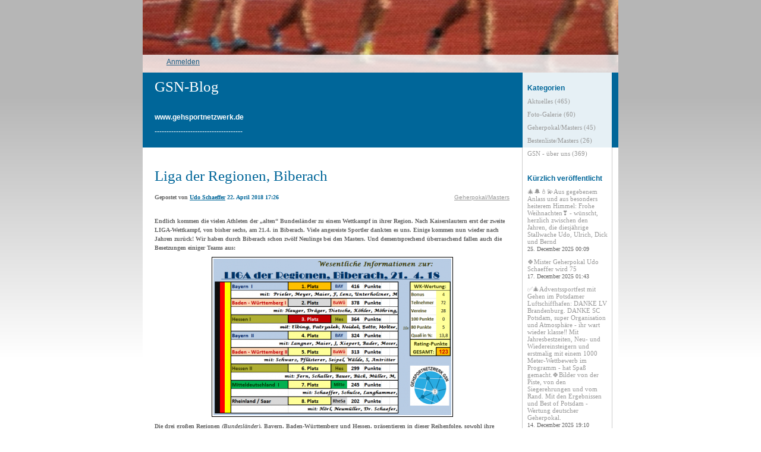

--- FILE ---
content_type: text/css
request_url: https://ilo-static.cdn-one.com/iloapp/blog/css/finance4.css?ver=6.9
body_size: 2221
content:
/*******************************************************/
/* Name: finance4.css */
/* Id:   3            */


/*******************************************************/
/* Top-level elements */
body
{
margin: 0px;
padding: 0px;
font-family: verdana, sans-serif;
font-size: 11px;
background: url(../images/css/finance4/back.gif) repeat-x top center white;
}

#containerDiv
{
margin: 0px auto 0px auto;
padding: 0px;
width: 800px;
min-height: 600px;
background: url(../images/css/finance4/main_background.gif) repeat-y;
background-color: white;
}

* html #containerDiv
{
height: 600px;
}

/*******************************************************/
/* Multi-use elements and classes */
a
{
color: #006699;
}

a:hover
{
color: #006699;
text-decoration: none;
}

a:visited
{
color: #006699;
}

hr
{
display: none;
}

ul
{
margin: 0px;
padding: 0px;
list-style-type: none;
}

li
{
}

input.button
{
font-size: x-small;
background-color: #c0d0ff;
border: 1px solid #006699;
}

.textfield
{
font-family: Verdana, sans-serif;
}

.time
{
color: #666666;
font-size: 10px;
font-family: Verdana, sans-serif;
font-weight: bold;
}

span.error
{
}

/*******************************************************/
/* Heading elements */
#bannerDiv
{
height: 122px;
}

#bannerDiv img
{
}

#headerDiv
{
margin: 0px;
padding: 0px;
background-image:url(../images/css/finance4/header_middle.gif);
background-repeat: repeat-y;
}

#headerDiv h1
{
margin: 0px;
padding: 10px 0px 10px 20px;
overflow: hidden;
}

#headerDiv h1 a
{
color: white;
font-family: Verdana, Helvetica, Arial, sans-serif;
font-weight: normal;
font-size: 25px;
text-decoration: none;
}

#headerDiv h1 a:hover
{
}

/* About blog */
#headerDiv h2
{
margin: 20px 0px 10px 20px;
width: 616px;
overflow: hidden;
color: white;
font-family: Helvetica, Verdana, Arial, sans-serif;
font-size: 12px;
}

#headerDiv p
{
margin: 0px;
padding: 0px 0px 20px 20px;
width: 616px;
overflow: hidden;
color: white;
font-family: Helvetica, Verdana, Arial, sans-serif;
font-size: 12px;
}

#headerDiv p a
{
color: white;
text-decoration: underline;
}

#headerDiv p a:hover
{
}

/*******************************************************/
/* Error div */
div.error
{
}

div.error h2
{
margin: 10px 0px 10px 0px;
color: black;
font-family: Verdana, Helvetica, Arial, sans-serif;
font-weight: normal;
font-size: 25px;
text-decoration: none;
}

div.error p
{
margin: 0px 0px 60px 0px;
font-family: Verdana, Helvetica, Arial, sans-serif;
font-size: 12px;
}

/*******************************************************/
/* Message Elements */
div.message
{
margin: 0px;
padding: 20px 0px 20px 0px;
}

div.message h1
{
margin: 10px 0px 10px 0px;
font-family: Verdana, Helvetica, Arial, sans-serif;
font-weight: normal;
text-decoration: none;
}

div.message p
{
margin: 0px 0px 60px 0px;
font-family: Verdana, Helvetica, Arial, sans-serif;
}

/*******************************************************/
/* Main Elements */
#mainDiv
{
margin: 0px;
padding: 0px 180px 0px 20px;
}

#mainDiv #newPostAnchor
{
position: absolute;
z-index: 100;
top: 98px;
margin-left: 620px;
color: #006699;
text-decoration: none;
font-family: Arial, sans-serif;
font-size: 12px;
}

#newPostAnchor span
{
text-decoration: underline;
}

#newPostAnchor:hover span
{
text-decoration: none;
}

#newPostAnchor img
{
display: inline;
margin: 0px 0px 0px 5px;
padding: 0px;
width: 12px;
height: 12px;
vertical-align: middle;
background: url(../images/css/finance4/arrow.gif) no-repeat scroll center center;
background-color: #006699;
border: 0px;
}

div.post
{
margin: 20px 0px 60px 0px;
padding: 1px 0px 0px 0px;
width: 597px;
overflow: hidden;
color: #666666;
font-family: Verdana, Helvetica, Arial, sans-serif;
font-size: 10px;
line-height: 150%;
}

*html div.post
{
padding-top: 20px;
}

div.post h2
{
font-weight: normal;
}

div.post h2 a
{
color: #006699;
text-decoration: none;
font-size: 25px;
font-family: Verdana, Helvetica, Arial, sans-serif;
font-weight: normal;
}

div.post h2 a:hover
{
}

div.post a.categoryAnchor
{
float: right;
color: #999999;
font-family: Verdana, Helvetica, Arial, sans-serif;
font-size: 10px;
line-height: 150%;
}

div.post a.categoryAnchor:hover
{
}

div.post span.time
{
display: block;
}

div.post p
{
}

div.post a
{
}

div.post a:hover
{
}

div.post img
{
border-width: 1px;
border-style: solid;
border-color: black;
}

div.post ul
{
}

div.post li.commentLi
{
position: relative;
}

div.post li a
{
}

div.post li a:hover
{
}

div.post span.niceURL
{
display: inline;
position: absolute;
right: 0px;
}

/* Comments */
a.commentAnchor
{
}

a.commentAnchor:hover
{
}

div.commentBlock
{
}

div.comment
{
color: #666666;
font-family: Verdana, Helvetica, Arial, sans-serif;
font-size: 10px;
line-height: 150%;
}

div.comment h5
{
}

p.commentText
{
}

p.commentText a
{
}

p.commentText a:hover
{
}

a.delCommentAnchor
{
}

a.delCommentAnchor:hover
{
}

/* Forms */
div.post form
{
}

div.post #subjectFieldDiv
{
float: left;
display: block;
margin: 0px 5px 5px 0px;
}

div.post #categoryFieldDiv
{
float: none;
clear: right;
}

div.post #authorFieldDiv
{
float: left;
display: block;
margin: 2px 35px 0px 0px;
}

div.post #codeFieldDiv
{
float: left;
margin: 2px 10px 0px 0px;
}

div.post #imgFieldDiv
{
}

* html div.post #imgFieldDiv
{
padding-top : 5px;
}

div.post form label
{
}

div.post form span.error
{
}

#tagListDiv
{
margin-bottom: 5px;
min-height: 20px;
}

*html #tagListDiv
{
height: 20px;
}

#contentInput
{
width: 588px;
}

#msgInput
{
width: 588px;
}

#editorBody
{
margin: 5px;
font-family: Verdana, sans-serif;
}

#contentInputViewSourceLabel, #msgInputViewSourceLabel
{
margin-top: 6px;
}

#contentInputViewSource, #msgInputViewSource
{
margin-top: 8px;
}

* html #contentInputViewSourceLabel, * html #msgInputViewSourceLabel
{
margin-top: 5px;
}

* html #contentInputViewSource, * html #msgInputViewSource
{
margin-top: 4px;
}

* html div.post form select
{
margin-top: 1px;
}

div.post form input.textfield
{
}

div.post #formButtonsDiv
{
margin: -10px 0px 0px 0px;
}

div.post form input.button
{
margin: 0px 20px 0px 0px;
}

div.post form #registerBtn
{
margin-top: 7px;
}

div.post form span.notice
{
}

/*******************************************************/
/* Menu elements */
#menuDiv
{
position: absolute;
top: 122px;
margin: 0px 0px 0px 637px;
padding: 0px 5px 40px 10px;
width: 135px;
color: #999999;
font-family: Verdana, Helvetica, Arial, sans-serif;
font-size: 12px;
line-height: 100%;
}

#menuDiv ul
{
}

#menuDiv li
{
}

#menuDiv a
{
}

#menuDiv a:hover
{
}

#menuDiv h4
{
margin: 20px 0px 10px 0px;
color: #006699;
line-height: 100%;
font-family: Helvetica, Verdana, Arial, sans-serif;
font-size: 12px;
}

#menuDiv div
{
}

#menuDiv img
{
}

/* About Me */
#aboutMeDiv
{
}

#aboutMeDiv h4
{
}

#aboutMeDiv p
{
margin: 0px;
padding-bottom: 3px;
color: #666666;
font-size: 12px;
}

#aboutMeDiv a
{
text-decoration: underline;
}

/* Categories */
#categoriesDiv
{
}

#categoriesDiv h4
{
}

#categoriesDiv ul
{
}

#categoriesDiv li
{
margin-bottom: 10px;
}

#categoriesDiv a
{
color: #666666;
text-decoration: none;
}

#categoriesDiv a:hover
{
text-decoration: underline;
}

/* Previous Posts */
#prevPostsDiv
{
margin-bottom: 40px;
}

#prevPostsDiv h4
{
}

#prevPostsDiv ul
{
}

#prevPostsDiv li
{
margin-bottom: 10px;
}

#prevPostsDiv a
{
color: #666666;
text-decoration: none;
}

#prevPostsDiv a:hover
{
text-decoration: underline;
}

#prevPostsDiv span.time
{
font-weight: normal;
}

/* Login */
#menuDiv #loginDiv
{
position: absolute;
top: -30px;
left: -637px;
padding: 6px 0px 10px 20px;
width: 780px;
height: 14px;
opacity: 0.8;
filter: alpha(opacity=80);
color: #006699;
font-family: Arial, sans-serif;
font-size: 12px;
background-color: white;
}

* html #loginDiv
{
padding-bottom: 0px;
height: 24px;
}

#menuDiv #loginDiv #loginHeading
{
display: none;
}

#loginDiv br
{
display: none;
}

#menuDiv #loginDiv h4
{
display: inline;
color: #006699;
font-size: 12px;
}

#loginDiv a
{
color: #006699;
}

#loginDiv a:hover
{
}

#loginDiv ul
{
display: inline;
margin: 0px;
}

#loginDiv li
{
display: inline;
margin-left: 20px;
}

#menuDiv #loginDiv li a
{
color: #006699;
font-family: Arial, sans-serif;
font-size: 12px;
line-height: 100%;
}

#loginDiv li a:hover
{
}

#loginDiv form
{
margin: 0px 0px 0px -11px;
padding: 0px;
}

#loginDiv label
{
margin-left: 10px;
}

#loginDiv span.error
{
position: absolute;
z-index: 99;
top: 0px;
left: 637px;
padding: 8px 10px 10px 10px;
width: 130px;
text-align: center;
text-transform: uppercase;
background-color: white;
}

#loginDiv input
{
margin: 0px 40px 0px 5px;
padding: 0px;
height: 19px;
vertical-align: middle;
border: 0px;
}

#loginDiv input.textfield
{
width: 120px;
color: white;
font-size: 12px;
background-color: #006699;
}

#loginDiv input.button
{
width: 19px;
color: transparent;
cursor: pointer;
vertical-align: top;
background-color: #006699;
background-image: url(../images/css/finance4/arrow.gif);
background-position: center center;
background-repeat: no-repeat;
}

#menuDiv #loginDiv input.button
{
font-size: 0px;
}

#loginDiv #forgotPwdAnchor
{
position: absolute;
top: 8px;
left: 637px;
padding: 0px 5px 0px 0px;
width: 145px;
text-align: center;
}

#logoutAnchor
{
}

/*******************************************************/
/* Footer */
#footerDiv
{
clear: both;
margin-right: 135px;
height: 30px;
text-align: center;
}

#footerDiv a
{
text-decoration: underline;
}

#footerDiv a:hover
{
text-decoration: none;
}

#prevPageLink
{
margin-right: 20px;
}

#nextPageLink
{
}


--- FILE ---
content_type: text/javascript
request_url: https://usercontent.one/wp/blog.gehsportnetzwerk.de/wp-content/themes/onecom-ilotheme/assets/js/shinybox.min.js?ver=0.2.2
body_size: 2856
content:
!function(i,t,e){e.shinybox=function(s,n){var o,a={useCSS:!0,initialIndexOnArray:0,hideBarsDelay:3e3,videoMaxWidth:1140,vimeoColor:"CCCCCC",beforeOpen:null,afterClose:null,sort:null,closePlacement:"top",captionPlacement:"bottom",navigationPlacement:"bottom"},r=this,l=[],h=s.selector,d=e(h),c=void 0!==t.createTouch||"ontouchstart"in i||"onmsgesturechange"in i||navigator.msMaxTouchPoints,u=!!i.SVGSVGElement,b=(i.innerWidth?i.innerWidth:e(i).width(),i.innerHeight?i.innerHeight:e(i).height(),""),v="shinybox-overlay";r.settings={},r.init=function(){r.settings=e.extend({},a,n);var t="",c="";r.settings.sort&&d.sort(r.settings.sort),"top"===r.settings.closePlacement?t+='<a class="shinybox-close"></a>':"bottom"===r.settings.closePlacement&&(c+='<a class="shinybox-close"></a>'),"top"===r.settings.captionPlacement?t+='<div class="shinybox-caption"></div>':"bottom"===r.settings.captionPlacement&&(c+='<div class="shinybox-caption"></div>'),"top"===r.settings.navigationPlacement?t+='<a class="shinybox-prev"></a><a class="shinybox-next"></a>':"bottom"===r.settings.navigationPlacement&&(c+='<a class="shinybox-prev"></a><a class="shinybox-next"></a>'),v=r.settings.id||v,b='<div id="'+v+'" class="shinybox-overlay"><div class="shinybox-slider"></div><div class="shinybox-top">'+t+'</div><div class="shinybox-bottom">'+c+"</div></div>",e.isArray(s)?(l=s,y.target=e(i),y.init(r.settings.initialIndexOnArray)):d.click(function(i){l=[];var t,s,n;n||(s="rel",n=e(this).attr(s)),o=n&&""!==n&&"nofollow"!==n?d.filter("["+s+'="'+n+'"]'):e(h),o.each(function(){var i=null,t=null;e(this).attr("title")&&(i=e(this).attr("title")),e(this).attr("href")&&(t=e(this).attr("href")),l.push({href:t,title:i})}),t=o.index(e(this)),i.preventDefault(),i.stopPropagation(),y.target=e(i.target),y.init(t)})},r.refresh=function(){e.isArray(s)||(y.destroy(),o=e(h),y.actions())};var y={init:function(i){r.settings.beforeOpen&&r.settings.beforeOpen(),this.target.trigger("shinybox-start"),e.shinybox.isOpen=!0,this.build(),this.openSlide(i),this.openMedia(i),this.preloadMedia(i+1),this.preloadMedia(i-1)},build:function(){var i=this;if(e("body").append(b),i.doCssTrans()&&(e(".shinybox-slider").css({"-webkit-transition":"left 0.4s ease","-moz-transition":"left 0.4s ease","-o-transition":"left 0.4s ease","-khtml-transition":"left 0.4s ease",transition:"left 0.4s ease"}),e(".shinybox-overlay").css({"-webkit-transition":"opacity 1s ease","-moz-transition":"opacity 1s ease","-o-transition":"opacity 1s ease","-khtml-transition":"opacity 1s ease",transition:"opacity 1s ease"}),e(".shinybox-bottom, .shinybox-top").css({"-webkit-transition":"0.5s","-moz-transition":"0.5s","-o-transition":"0.5s","-khtml-transition":"0.5s",transition:"0.5s"})),u){var t=e(".shinybox-close").css("background-image");t=t.replace("png","svg"),e(".shinybox-prev,.shinybox-next,.shinybox-close").css({"background-image":t})}e.each(l,function(){e(".shinybox-slider").append('<div class="slide"></div>')}),i.setDim(),i.actions(),i.keyboard(),i.gesture(),i.animBars(),i.resize()},setDim:function(){var t,s,n={};if("onorientationchange"in i){var o=function(){t=i.innerWidth?i.innerWidth:e(i).width(),s=i.innerHeight?i.innerHeight:e(i).height()};o(),i.addEventListener("orientationchange",function(){o()},!1)}else t=i.innerWidth?i.innerWidth:e(i).width(),s=i.innerHeight?i.innerHeight:e(i).height();n={width:t,height:s},e(".shinybox-overlay").css(n),0===r.settings.hideBarsDelay?e(".shinybox-slider").css({top:"50px",height:s-100+"px"}):e(".shinybox-slider").css({top:0,height:"100%"})},resize:function(){var t=this;e(i).resize(function(){t.setDim()}).resize()},supportTransition:function(){for(var i="transition WebkitTransition MozTransition OTransition msTransition KhtmlTransition".split(" "),e=0;e<i.length;e+=1)if(void 0!==t.createElement("div").style[i[e]])return i[e];return!1},doCssTrans:function(){if(r.settings.useCSS&&this.supportTransition())return!0},gesture:function(){if(c){var i=this,t=null,s={},n={},o=e(".shinybox-top, .shinybox-bottom");o.addClass("visible-bars"),i.setTimeout(),e("body").bind("touchstart",function(i){return e(this).addClass("touching"),n=i.originalEvent.targetTouches[0],s.pageX=i.originalEvent.targetTouches[0].pageX,e(".touching").bind("touchmove",function(i){i.preventDefault(),i.stopPropagation(),n=i.originalEvent.targetTouches[0]}),!1}).bind("touchend",function(a){a.preventDefault(),a.stopPropagation(),t=n.pageX-s.pageX,t>=10?i.getPrev():t<=-10?i.getNext():o.hasClass("visible-bars")?(i.clearTimeout(),i.hideBars()):(i.showBars(),i.setTimeout()),e(".touching").off("touchmove").removeClass("touching")})}},setTimeout:function(){if(r.settings.hideBarsDelay>0){var t=this;t.clearTimeout(),t.timeout=i.setTimeout(function(){t.hideBars()},r.settings.hideBarsDelay)}},clearTimeout:function(){i.clearTimeout(this.timeout),this.timeout=null},showBars:function(){var i=e(".shinybox-top, .shinybox-bottom");this.doCssTrans()?i.addClass("visible-bars"):(e(".shinybox-top").animate({top:0},500),e(".shinybox-bottom").animate({bottom:0},500),setTimeout(function(){i.addClass("visible-bars")},1e3))},hideBars:function(){var i=e(".shinybox-top, .shinybox-bottom");this.doCssTrans()?i.removeClass("visible-bars"):(e(".shinybox-top").animate({top:"-50px"},500),e(".shinybox-bottom").animate({bottom:"-50px"},500),setTimeout(function(){i.removeClass("visible-bars")},1e3))},animBars:function(){var i=this,t=e(".shinybox-top, .shinybox-bottom");t.addClass("visible-bars"),i.setTimeout(),e(".shinybox-slider").click(function(e){t.hasClass("visible-bars")||(i.showBars(),i.setTimeout())}),e(".shinybox-bottom").hover(function(){i.showBars(),t.addClass("force-visible-bars"),i.clearTimeout()},function(){t.removeClass("force-visible-bars"),i.setTimeout()})},keyboard:function(){var t=this;e(i).bind("keydown",function(i){37===i.keyCode||8===i.keyCode?(i.preventDefault(),i.stopPropagation(),t.getPrev()):39===i.keyCode?(i.preventDefault(),i.stopPropagation(),t.getNext()):27===i.keyCode&&(i.preventDefault(),i.stopPropagation(),t.closeSlide())})},actions:function(){var i=this;l.length<2?e(".shinybox-prev, .shinybox-next").hide():(e(".shinybox-prev").bind("click touchend",function(t){t.preventDefault(),t.stopPropagation(),i.getPrev(),i.setTimeout()}),e(".shinybox-next").bind("click touchend",function(t){t.preventDefault(),t.stopPropagation(),i.getNext(),i.setTimeout()})),e(".shinybox-close").bind("click touchend",function(t){t.preventDefault(),t.stopPropagation(),i.closeSlide()}),e("#shinybox-close").unbind("click touchend").bind("click touchend",function(t){t.preventDefault(),i.closeSlide()}),e(".shinybox-slider .slide").bind("click",function(t){t.target===this&&i.closeSlide()})},setSlide:function(i,t){t=t||!1;var s=e(".shinybox-slider");this.doCssTrans()?s.css({left:100*-i+"%"}):s.animate({left:100*-i+"%"}),e(".shinybox-slider .slide").removeClass("current"),e(".shinybox-slider .slide").eq(i).addClass("current"),this.setTitle(i),t&&s.fadeIn(),e(".shinybox-prev, .shinybox-next").removeClass("disabled"),0===i?e(".shinybox-prev").addClass("disabled"):i===l.length-1&&e(".shinybox-next").addClass("disabled")},openSlide:function(t){e("html").addClass("shinybox"),e(i).trigger("resize"),this.setSlide(t,!0)},preloadMedia:function(i){var t=this,e=null;void 0!==l[i]&&(e=l[i].href),t.isVideo(e)?t.openMedia(i):setTimeout(function(){t.openMedia(i)},300)},openMedia:function(i){var t=this,s=null;if(void 0!==l[i]&&(s=l[i].href),i<0||i>=l.length)return!1;var n=e(".shinybox-slider .slide").eq(i);t.isVideo(s)?n.html(t.getVideo(s)):t.isPDF(s)?n.html(t.getPDF(s)):(n.html('<div class="loading"></div>'),t.loadMedia(s,function(){n.html(this)}))},setTitle:function(i,t){var s=null;e(".shinybox-caption").empty(),void 0!==l[i]&&(s=l[i].title),s&&e(".shinybox-caption").text(s)},isPDF:function(i){if(i&&i.match(/\.pdf(?:\?|$)/))return!0},getPDF:function(i){return'<div class="shinybox-pdf-container"><div class="shinybox-pdf"><iframe src="'+i+'"></div></div>'},isVideo:function(i){if(i&&(i.match(/youtube\.com\/watch\?v=([a-zA-Z0-9\-_]+)/)||i.match(/vimeo\.com\/([0-9]*)/)))return!0},getVideo:function(i){var t="",e=i.match(/watch\?v=([a-zA-Z0-9\-_]+)/),s=i.match(/vimeo\.com\/([0-9]*)/);return e?t='<iframe width="560" height="315" src="//www.youtube.com/embed/'+e[1]+'" frameborder="0" allowfullscreen></iframe>':s&&(t='<iframe width="560" height="315"  src="http://player.vimeo.com/video/'+s[1]+"?byline=0&amp;portrait=0&amp;color="+r.settings.vimeoColor+'" frameborder="0" webkitAllowFullScreen mozallowfullscreen allowFullScreen></iframe>'),'<div class="shinybox-video-container" style="max-width:'+r.settings.videomaxWidth+'px"><div class="shinybox-video">'+t+"</div></div>"},loadMedia:function(i,t){if(!this.isVideo(i)){var s=e("<img>").on("load",function(){t.call(s)});s.attr("src",i)}},getNext:function(){var i=this,t=e(".shinybox-slider .slide").index(e(".shinybox-slider .slide.current"));t+1<l.length?(t+=1,i.setSlide(t),i.preloadMedia(t+1)):(e(".shinybox-slider").addClass("rightSpring"),setTimeout(function(){e(".shinybox-slider").removeClass("rightSpring")},500))},getPrev:function(){var i=e(".shinybox-slider .slide").index(e(".shinybox-slider .slide.current"));i>0?(i-=1,this.setSlide(i),this.preloadMedia(i-1)):(e(".shinybox-slider").addClass("leftSpring"),setTimeout(function(){e(".shinybox-slider").removeClass("leftSpring")},500))},closeSlide:function(){e("html").removeClass("shinybox"),e(i).trigger("resize"),this.destroy()},destroy:function(){e(i).unbind("keydown"),e("body").unbind("touchstart"),e("body").unbind("touchmove"),e("body").unbind("touchend"),e(".shinybox-slider").unbind(),e(".shinybox-overlay").remove(),e.isArray(s)||s.removeData("_shinybox"),this.target&&this.target.trigger("shinybox-destroy"),e.shinybox.isOpen=!1,r.settings.afterClose&&r.settings.afterClose()}};r.init()},e.fn.shinybox=function(i){if(!e.data(this,"_shinybox")){var t=new e.shinybox(this,i);this.data("_shinybox",t)}return this.data("_shinybox")}}(window,document,jQuery);